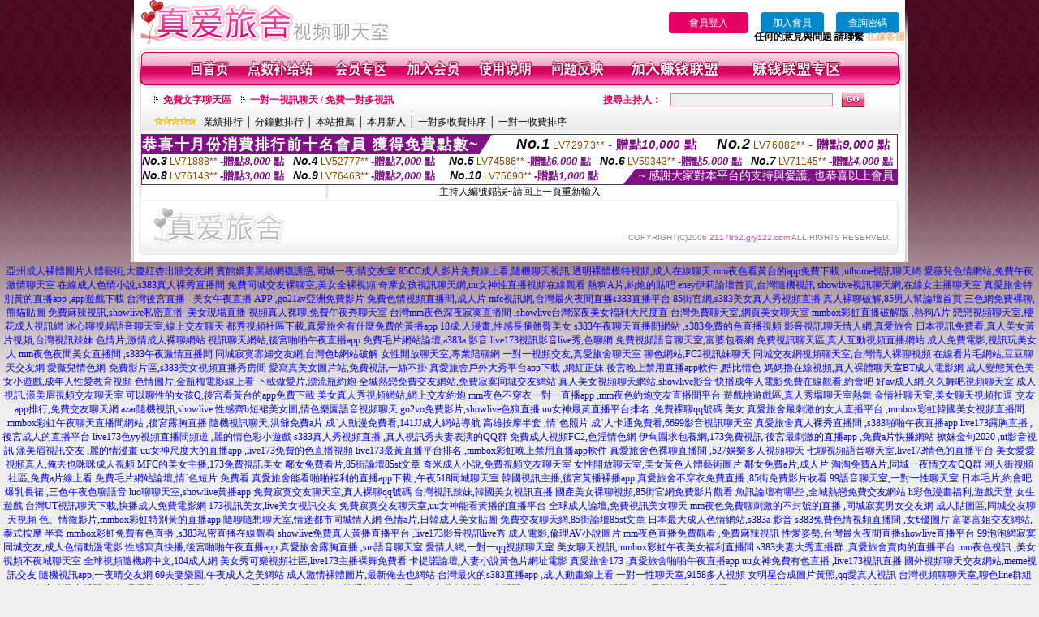

--- FILE ---
content_type: text/html; charset=Big5
request_url: http://2117852.gry122.com/index.phtml?PUT=a_show&AID=87751&FID=2117852&R2=&CHANNEL=
body_size: 10967
content:
<html>

<head>
<title>
台灣真愛旅舍uu官網</title>
<meta http-equiv="PICS-Label" content='(PICS-1.1 "http://www.ticrf.org.tw/chinese/html/06-rating-v11.htm" l gen true for "http://2117852.gry122.com" r (s 3 l 3 v 3 o 0))'>
<meta http-equiv=content-type content="text/html; charset=big5">
<meta name="Keywords" content="真愛旅舍官網,真愛旅舍app,真愛旅舍聊天室破解,uu真愛旅舍ut,真愛旅舍網站破解,真愛旅舍會員賬號共享,真愛旅舍下載,大陸版真愛旅舍,真愛旅舍主播推薦">
<meta name="description" content="真愛旅舍官網,真愛旅舍app,真愛旅舍聊天室破解,uu真愛旅舍ut,真愛旅舍網站破解,真愛旅舍會員賬號共享,真愛旅舍下載,大陸版真愛旅舍,真愛旅舍主播推薦">
<style type="text/css"><!--
.text {
	font-size: 12px;
	line-height: 15px;
	color: #000000;
	text-decoration: none;
}

.link {
	font-size: 12px;
	line-height: 15px;
	color: #000000;
	text-decoration: underline;
}

.link_menu {
	font-size: 15px;
	line-height: 24px;
	text-decoration: underline;
}

.SS {font-size: 10px;line-height: 14px;}
.S {font-size: 11px;line-height: 16px;}
.M {font-size: 13px;line-height: 18px;}
.L {font-size: 15px;line-height: 20px;}
.LL {font-size: 17px;line-height: 22px;}


.t01 {
	font-family: "新細明體";
	font-size: 12px;
	color: #FFFFFF;
}
.t02 {
	font-family: "新細明體";
	font-size: 12px;
	line-height: 14px;
	color: #666666;
	text-decoration: underline;
}
.t03 {
	font-family: "新細明體";
	font-size: 12px;
	line-height: 18px;
	color: #000000;
}
.t04 {
	font-family: "新細明體";
	font-size: 12px;
	color: #FF0066;
}
.t05 {
	font-family: "新細明體";
	font-size: 12px;
	color: #000000;
}
.t06 {
	font-family: "新細明體";
	font-size: 12px;
	color: #FFFFFF;
}
.text1{
	font-family: "新細明體";
	font-size: 12px;
	color: #666666;
}
.text2{
	font-family: "新細明體";
	font-size: 15px;
	color: #990033;
}
.text3{
	font-family: "新細明體";
	font-size: 15px;
	color: #000066;
}
.text4{
	font-family: "新細明體";
	font-size: 12px;
	color: #FF6600;
}
.text5 {
	font-family: "新細明體";
	font-size: 15px;
	color: #000000;
}
.text6 {
	font-family: "新細明體";
	font-size: 12px;
	color: #FF6600;
}
.text7 {
	font-family: "新細明體";
	font-size: 15px;
	color: #FFFFFF;
	font-weight: bold;
}
.manu-black12b {
	font-size:12px;
	font-weight:bold;
	color:#000000;
	height:26px;
	text-align:center;
	line-height:24px;
	background-image: url(images/explain_02.gif);
	background-repeat: repeat-x;
	background-position: center center;
	border-left:#ffffff 1px solid;
	border-right:#ffffff 1px solid;
}
.manu-black12b a:link,.manu-black12b a:visited {color:#000000;}
.manu-black12b a:hover {color:#e60163;}

.manu-white12 {
	font-size:12px;
	color:#ffffff;
	text-align:center;
	height:26px;
	line-height:24px;
	background-image: url(images/explain_04.gif);
	background-repeat: repeat-x;
	background-position: center center;
	border-left:#ffffff 1px solid;
	border-right:#ffffff 1px solid;
}
.manu-white12 a:link,.manu-white12 a:visited {color:#ffffff;}
.manu-white12 a:hover {color:#eeeeee;}
.red-16b {font-size: 16px;font-weight: bold;color:#dc0a8f;line-height:30px;}
.red-16c {font-size: 16px;font-weight: bold;color:#f7006b;line-height:30px;}
.txt-gray {overflow:auto;border:#f4f4f4 1px solid;background-color:#f4f4f4;height:16px;color:#666666;font-size:12px;width:99%;height:125px;}
--></style>
<link href="css/main.css" rel="stylesheet" type="text/css" />
<link href="css/index.css" rel="stylesheet" type="text/css" />
<link href="css/zhuchiren.css" rel="stylesheet" type="text/css" />
<link href="css/baoxiang.css" rel="stylesheet" type="text/css" />
<script src='AC_RunActiveContent.js' type='text/javascript'></script>
<script language="JavaScript" type="text/JavaScript">
function CHAT_GO(AID,FORMNAME){
document.form1_GO.AID.value=AID;
document.form1_GO.ROOM.value=AID;
document.form1_GO.MID.value=10000;
if(FORMNAME.uname.value=="" || FORMNAME.uname.value.indexOf("請輸入")!=-1)    {
  alert("請輸入暱稱");
  FORMNAME.uname.focus();
}else{
  var AWidth = screen.width-20;
  var AHeight = screen.height-80;
  if( document.all || document.layers ){
  utchat10000=window.open("","utchat10000","width="+AWidth+",height="+AHeight+",resizable=yes,toolbar=no,location=no,directories=no,status=no,menubar=no,copyhistory=no,top=0,left=0");
  }else{
  utchat10000=window.open("","utchat10000","width="+AWidth+",height="+AHeight+",resizable=yes,toolbar=no,location=no,directories=no,status=no,menubar=no,copyhistory=no,top=0,left=0");
  }
  document.form1_GO.uname.value=FORMNAME.uname.value;
  document.form1_GO.sex.value=FORMNAME.sex.value;
  document.form1_GO.submit();
}
}


function CHAT_GO123(AID){
  document.form1_GO.AID.value=AID;
  document.form1_GO.ROOM.value=AID;
  document.form1_GO.MID.value=10000;
  if(document.form1_GO.uname.value=="")    {
    alert("請輸入暱稱");
  }else{
    var AWidth = screen.width-20;
    var AHeight = screen.height-80;
    if( document.all || document.layers ){
    utchat10000=window.open("","utchat10000","width="+AWidth+",height="+AHeight+",resizable=yes,toolbar=no,location=no,directories=no,status=no,menubar=no,copyhistory=no,top=0,left=0");
    }else{
    utchat10000=window.open("","utchat10000","width="+AWidth+",height="+AHeight+",resizable=yes,toolbar=no,location=no,directories=no,status=no,menubar=no,copyhistory=no,top=0,left=0");
    }
    document.form1_GO.submit();
  }
}

function MM_swapImgRestore() { //v3.0
  var i,x,a=document.MM_sr; for(i=0;a&&i<a.length&&(x=a[i])&&x.oSrc;i++) x.src=x.oSrc;
}

function MM_preloadImages() { //v3.0
  var d=document; if(d.images){ if(!d.MM_p) d.MM_p=new Array();
    var i,j=d.MM_p.length,a=MM_preloadImages.arguments; for(i=0; i<a.length; i++)
    if (a[i].indexOf("#")!=0){ d.MM_p[j]=new Image; d.MM_p[j++].src=a[i];}}
}

function MM_findObj(n, d) { //v4.01
  var p,i,x;  if(!d) d=document; if((p=n.indexOf("?"))>0&&parent.frames.length) {
    d=parent.frames[n.substring(p+1)].document; n=n.substring(0,p);}
  if(!(x=d[n])&&d.all) x=d.all[n]; for (i=0;!x&&i<d.forms.length;i++) x=d.forms[i][n];
  for(i=0;!x&&d.layers&&i<d.layers.length;i++) x=MM_findObj(n,d.layers[i].document);
  if(!x && d.getElementById) x=d.getElementById(n); return x;
}

function MM_swapImage() { //v3.0
  var i,j=0,x,a=MM_swapImage.arguments; document.MM_sr=new Array; for(i=0;i<(a.length-2);i+=3)
   if ((x=MM_findObj(a[i]))!=null){document.MM_sr[j++]=x; if(!x.oSrc) x.oSrc=x.src; x.src=a[i+2];}
}


 function aa() {
   if (window.event.ctrlKey)
       {
     window.event.returnValue = false;
         return false;
       }
 }
 function bb() {
   window.event.returnValue = false;
 }
function MM_openBrWindow(theURL,winName,features) { //v2.0
 window.open(theURL,winName,features);
}


//-->
</script>

</head>
<!--body bgcolor=#000000 text=#000000 link=#0000CC vlink=#3987C6 topMargin=5 marginheight=0 marginwidth=0-->
<body>
<table width='950' border='0' cellspacing='0' cellpadding='0' ALIGN='CENTER' BGCOLOR='#990000'><TR><TD></td></tr></table><center><div id='main'><div id='main-l'><img src='images/mm69-bg-left.gif' width='4' height='50' /></div><div id='main-m'><table width='950' border='0' align='center' cellpadding='0' cellspacing='0' bgcolor='#FFFFFF'><tr><td width='315' align='left' valign='middle'><A href='./index.phtml'><img src='images/mm69_logo.gif' width='315' height='54' border='0'/></A></td><td width='715' align='right' valign='bottom'><span><table width='100%' border='0' cellpadding='0' cellspacing='0'><tr><TD ALIGN='RIGHT'><table width='300' border='0' cellpadding='0' cellspacing='0'><TR><td align='center'><a href='./index.phtml?PUT=up_logon&FID=2117852' style='width:80px;height:25px;background-color:#e60163;padding:6px 25px;color:#ffffff;border:0;border-radius:4px;cursor:pointer;'>會員登入</a></td><td align='center'><a href='./index.phtml?PUT=up_reg&s=1' style='width:80px;height:25px;background-color:#0088cc;padding:6px 15px;color:#ffffff;border:0;border-radius:4px;cursor:pointer;'>加入會員</a></td><td align='center'><a href='./index.phtml?PUT=up_password' style='width:80px;height:25px;background-color:#0088cc;padding:6px 15px;color:#ffffff;border:0;border-radius:4px;cursor:pointer;'>查詢密碼</a></TD></TR></table></TD></TR></table><font olor='#3C3C3C'><B>&nbsp;&nbsp;任何的意見與問題 請聯繫</B></font> <a href='/index.phtml?PUT=up_logon&FID=2117852' style='color:#ffbc8c;'><B>在線客服</B></a></tr><tr><td colspan='2' align='left' valign='middle'><img src='images/mm69_05.gif' width='950' height='10' /></td></tr></table><table width='950' border='0' align='center' cellpadding='0' cellspacing='0' bgcolor='#FFFFFF'><tr><td width='16' align='left' background='images/mm69_08.gif'><img src='images/mm69_07.gif' width='16' height='41' /></td><td width='919' background='images/mm69_08.gif'><table width='830' border='0' align='center' cellpadding='0' cellspacing='0'><tr><td align='center'><a href='./index.phtml?FID=2117852'><img src='images/mm69_10.gif' width='49' height='41' border='0' /></a></td><td align='center'><img src='images/mm69_08.gif' width='1' height='41' /></td><td align='center'><a href='/PAY1/?UID=&FID=2117852' TARGET='_blank'><img src='images/mm69_12.gif' width='83' height='41' /></a></td><td align='center'><img src='images/mm69_08.gif' width='1' height='41' /></td><td align='center'><a href='./index.phtml?PUT=up_logon&FID=2117852'><img src='images/mm69_14.gif' width='67' height='41' border='0' /></a></td><td align='center'><img src='images/mm69_08.gif' width='1' height='41' /></td><td align='center'><a href='./index.phtml?PUT=up_reg&s=1&FID=2117852'><img src='images/mm69_16.gif' width='67' height='41' border='0' /></a></td><td align='center'><img src='images/mm69_08.gif' width='1' height='41' /></td><td align='center'><a href='./index.phtml?PUT=faq&FID=2117852'><img src='images/mm69_18.gif' width='66' height='41' border='0' /></a></td><td align='center'><img src='images/mm69_08.gif' width='1' height='41' /></td><td align='center'><a href='./index.phtml?PUT=mailbox&FID=2117852'><img src='images/mm69_22.gif' width='68' height='41' border='0' /></a></td><td align='center'><img src='images/mm69_08.gif' width='1' height='41' /></td><td align='center'><a href='./index.phtml?PUT=aweb_reg&FID=2117852'><img src='images/mm69_28.gif' width='111' height='41' border='0' /></a></td><td align='center'><img src='images/mm69_08.gif' width='1' height='41' /></td><td align='center'><a href='./index.phtml?PUT=aweb_logon&FID=2117852'><img src='images/mm69_26.gif' width='111' height='41' border='0' /></a></td></tr></table></td><td width='15' align='right' background='images/mm69_08.gif'><img src='images/mm69_24.gif' width='15' height='41' /></td></tr></table><SCRIPT language='JavaScript'>function CHECK_SEARCH_KEY(FORMNAME){var error;if (FORMNAME.KEY_STR.value.length<2){alert('您輸入的搜尋字串必需多於 2 字元!!');FORMNAME.KEY_STR.focus();return false;}return true;}</SCRIPT><table width='950' height='60' border='0' align='center' cellpadding='0' cellspacing='0'><tr><td valign='middle' class='top-bg'><table width='900' border='0' align='center' cellpadding='0' cellspacing='0'><tr><form name='SEARCHFORM' action='./index.phtml' align=center method=POST onSubmit='return CHECK_SEARCH_KEY(SEARCHFORM);'><input type=hidden name='PUT' value=''><input type=hidden name='FID' value='2117852'><td width='368' height='30' align='left' class='red12-b'><img src='images/mm69-jt.gif' width='5' height='9' />&nbsp;&nbsp;<a href='./index.phtml?CHANNEL=R51&FID=2117852'>免費文字聊天區</a>&nbsp;&nbsp;&nbsp;&nbsp;<img src='images/mm69-jt.gif' width='5' height='9' />&nbsp;&nbsp;<a href='./index.phtml?CHANNEL=R54&FID=2117852'>一對一視訊聊天 / 免費一對多視訊</a></td><td width='257' align='right' class='red12-b'>搜尋主持人：</td><td width='222' align='center'><input name='KEY_STR' type='text' class='input-red-border' VALUE='' /></td><td width='53' align='left'><input type='image' src='images/mm69_go.gif' width='28' height='18' /></td></form></tr><tr><td colspan='4' class='black12'><img src='images/mm69-star.gif' width='52' height='10' />&nbsp;&nbsp;&nbsp;<a href='./index.phtml?PUT=A_SORT&SORT=N&ON=1&FID=2117852'>業績排行</a> │ <a href='./index.phtml?PUT=A_SORT&SORT=N1&ON=1&FID=2117852'>分鐘數排行</a> │ <a href='./index.phtml?PUT=A_SORT&SORT=HOT&ON=1&FID=2117852'>本站推薦</a> │ <a href='./index.phtml?PUT=A_SORT&SORT=NEW&ON=1&FID=2117852'>本月新人</a> │ <a href='./index.phtml?PUT=A_SORT&SORT=R6&ON=1&FID=2117852'>一對多收費排序</a> │ <a href='./index.phtml?PUT=A_SORT&SORT=R7&ON=1&FID=2117852'>一對一收費排序</a></td></tr></table></td></tr></table><table width='0' border='0' cellpadding='0' cellspacing='0'><TR><TD></TD></TR><form method='POST' action='/V4/index.phtml'  target='utchat10000' name='form1_GO'><input type='HIDDEN' name='uname' value=''><input type='HIDDEN' name='sex' value=''><input type='HIDDEN' name='sextype' value=''><input type='HIDDEN' name='age' value=''><input type='HIDDEN' name='MID' value='2117852'><input type='HIDDEN' name='UID' value=''><input type='HIDDEN' name='ROOM' value='87751'><input type='HIDDEN' name='AID' value='87751'><input type='HIDDEN' name='FID' value='2117852'><input type='HIDDEN' name='ACTIONTYPE' value='AUTO'></form></TABLE><div style="margin: auto;width: 930px;border:1px solid #7f1184; font-family:Helvetica, Arial, 微軟正黑體 ,sans-serif;font-size: 13px; background-color: #ffffff">
<table border="0" cellpadding="0" cellspacing="0" width="100%">
            <tr>
              <td align="left" valign="top">
                <table border="0" cellpadding="0" cellspacing="0" height="23">
                  <tr>
                    <td height="23" bgcolor="#7f1184"><b style="letter-spacing:0.1em;color:#FFFFFF;font-size:18px"> 恭喜十月份消費排行前十名會員 獲得免費點數~</b></td>
                    <td align="left" valign="top" width="15">
                      <div style="border-style:solid;border-width: 23px 15px 0 0;border-color: #7e1184 transparent transparent transparent;"></div>
                    </td>
                  </tr>
                </table>
              </td>
              <td align="left" style="letter-spacing:0.05em">
                <b style="color:#111111;font-size:18px"><em>No.1</em></b>&nbsp;<span style="color:#8c4600">LV72973**</span>
                <b style="color:#7f1184;font-size:15px"> - 贈點<em>10,000</em> 點</b>
              </td>
              <td align="center" style="letter-spacing:0.05em">
                <b style="color:#111111;font-size:18px"><em>No.2</em></b>&nbsp;<span style="color:#8c4600">LV76082**</span>
                <b style="color:#7f1184;font-size:15px"> - 贈點<em>9,000</em> 點</b>
              </td>
            </tr>
          </table>
          <table border="0" cellpadding="0" cellspacing="0" width="100%">
            <tr>
              <td width="20%">
                <b style="color:#111111;font-size:14px"><em>No.3</em></b>&nbsp;<span style="color:#8c4600;font-size:12px">LV71888**</span>
                <b style="color:#7f1184;font-size:13px"> -贈點<em>8,000</em> 點</b>
              </td>
              <td width="20%">
                <b style="color:#111111;font-size:14px"><em>No.4</em></b>&nbsp;<span style="color:#8c4600;font-size:12px">LV52777**</span>
                <b style="color:#7f1184;font-size:13px"> -贈點<em>7,000</em> 點</b>
              </td>
              <td align="center" width="20%">
                <b style="color:#111111;font-size:14px"><em>No.5</em></b>&nbsp;<span style="color:#8c4600;font-size:12px">LV74586**</span>
                <b style="color:#7f1184;font-size:13px"> -贈點<em>6,000</em> 點</b>
              </td>
              <td align="center">
                <b style="color:#111111;font-size:14px"><em>No.6</em></b>&nbsp;<span style="color:#8c4600;font-size:12px">LV59343**</span>
                <b style="color:#7f1184;font-size:13px"> -贈點<em>5,000</em> 點</b>
              </td>
              <td align="center">
                <b style="color:#111111;font-size:14px"><em>No.7</em></b>&nbsp;<span style="color:#8c4600;font-size:12px">LV71145**</span>
                <b style="color:#7f1184;font-size:13px"> -贈點<em>4,000</em> 點</b>
              </td>
            </tr>
          </table>
          <table border="0" cellpadding="0" cellspacing="0" width="100%">
            <tr>
              <td width="20%">
                <b style="color:#111111;font-size:14px"><em>No.8</em></b>&nbsp;<span style="color:#8c4600;font-size:12px">LV76143**</span>
                <b style="color:#7f1184;font-size:13px"> -贈點<em>3,000</em> 點</b>
              </td>
              <td width="20%">
                <b style="color:#111111;font-size:14px"><em>No.9</em></b>&nbsp;<span style="color:#8c4600;font-size:12px">LV76463**</span>
                <b style="color:#7f1184;font-size:13px"> -贈點<em>2,000</em> 點</b>
              </td>
              <td align="center">
                <b style="color:#111111;font-size:14px"><em>No.10</em></b>&nbsp;<span style="color:#8c4600;font-size:12px">LV75690**</span>
                <b style="color:#7f1184;font-size:13px"> -贈點<em>1,000</em> 點</b>
              </td>
              <td align="right" valign="bottom">
                <table border="0" cellpadding="0" cellspacing="0">
                  <tr>
                    <td align="right" valign="top" width="15">
                      <div style="border-style: solid;border-width:0 0 19px 15px;border-color: transparent transparent #7e1184 transparent;"></div>
                    </td>
                    <td bgcolor="#7f1184" style="color:#FFFFFF;font-size:14px">&nbsp;~ 感謝大家對本平台的支持與愛護, 也恭喜以上會員&nbsp;</td>
                  </tr>
                </table>
              </td>
            </tr>
          </table>
        </div>
<SCRIPT>
function CHATGO(AID,ACTIONTYPE){
  document.FORM_GO_CHAT.ACTIONTYPE.value=ACTIONTYPE;
  document.FORM_GO_CHAT.AID.value=AID;
  document.FORM_GO_CHAT.ROOM.value=AID;
  document.FORM_GO_CHAT.MID.value=10000;
  var AW = screen.availWidth;
  var AH = screen.availHeight;utchat2117852=window.open('/V4MEIMEI69/index.phtml?ACTIONTYPE='+ACTIONTYPE+'&AID='+AID+'&FID=2117852','utchat2117852','width='+AW+',height='+AH+',resizable=yes,toolbar=no,location=no,directories=no,status=no,menubar=no,copyhistory=no,top=0,left=0');
 if( document.all || document.layers ){
   utchat10000=window.open('/V4MEIMEI69/index.phtml?ACTIONTYPE='+ACTIONTYPE+'&AID='+AID+'&FID=2117852','utchat2117852','width='+AW+',height='+AH+',resizable=yes,toolbar=no,location=no,directories=no,status=no,menubar=no,copyhistory=no,top=0,left=0');
 }else{
   utchat10000=window.open('/V4MEIMEI69/index.phtml?ACTIONTYPE='+ACTIONTYPE+'&AID='+AID+'&FID=2117852','utchat2117852','width='+AW+',height='+AH+',resizable=yes,toolbar=no,location=no,directories=no,status=no,menubar=no,copyhistory=no,top=0,left=0');
 }}</SCRIPT><table width='0' border='0' cellpadding='0' cellspacing='0'><TR><TD></TD></TR>
<form method='GET' action='./V4MEIMEI69/index.phtml'  target='utchat10000' name='FORM_GO_CHAT' id='FORM_GO_CHAT'>
<input type='HIDDEN' name='uname' value=''>

<input type='HIDDEN' name='sex' value=''>
<input type='HIDDEN' name='sextype' value=''>
<input type='HIDDEN' name='age' value=''>
<input type='HIDDEN' name='NICKNAME' value=''><input type='HIDDEN' name='USERID' value=''><input type='HIDDEN' name='ACTIONTYPE' value=''><input type='HIDDEN' name='MID' value='2117852'>
<input type='HIDDEN' name='UID' value=''>
<input type='HIDDEN' name='ROOM' value='87751'>
<input type='HIDDEN' name='AID' value='87751'>
<input type='HIDDEN' name='FID' value='2117852'>
</form></TABLE>主持人編號錯誤~請回上一頁重新輸入<table width='940' border='0' align='center' cellpadding='0' cellspacing='0'><tr><td width='14' align='left' background='images/mm69_123.gif'><img src='images/mm69_121.gif' width='14' height='70' /></td><td width='173' align='left' background='images/mm69_123.gif'><a href='#'><img src='images/mm69_126.gif' width='173' height='48' border='0' /></a></td><td width='740' align='right' valign='bottom' background='images/mm69_123.gif' class='copyright'>COPYRIGHT(C)2006 <font color='#fe3ebb'>2117852.gry122.com</font> ALL RIGHTS RESERVED.</td><td width='13' align='left'><img src='images/mm69_124.gif' width='11' height='70' /></td></tr></table><table width='100%' height='8' border='0' cellpadding='0' cellspacing='0' bgcolor='#FFFFFF'><tr><td></td></tr></table></div><div id='main-r'><img src='images/mm69-bg-right.gif' width='4' height='50' /></div><div class='clear'></div></div><TABLE><TR><TD><CENTER><a href=http://470343.ket65.com/ target=_blank>亞州成人裸體圖片人體藝術,大慶紅杏出牆交友網</a>
<a href=http://470344.ket65.com/ target=_blank>賓館嬌妻黑絲網襪誘惑,同城一夜i情交友室</a>
<a href=http://470345.ket65.com/ target=_blank>85CC成人影片免費線上看,隨機聊天視訊</a>
<a href=http://470346.ket65.com/ target=_blank>透明裸體模特視頻,成人在線聊天</a>
<a href=http://470347.ket65.com/ target=_blank>mm夜色看黃台的app免費下載 ,uthome視訊聊天網</a>
<a href=http://470348.ket65.com/ target=_blank>愛薇兒色情網站,免費午夜激情聊天室</a>
<a href=http://470349.ket65.com/ target=_blank>在線成人色情小說,s383真人裸秀直播間</a>
<a href=http://470350.ket65.com/ target=_blank>免費同城交友裸聊室,美女全裸視頻</a>
<a href=http://470351.ket65.com/ target=_blank>奇摩女孩視訊聊天網,uu女神性直播視頻在線觀看</a>
<a href=http://470352.ket65.com/ target=_blank>熱狗A片,約炮的貼吧</a>
<a href=http://470353.ket65.com/ target=_blank>eney伊莉論壇首頁,台灣隨機視訊</a>
<a href=http://470354.ket65.com/ target=_blank>showlive視訊聊天網,在線女主播聊天室</a>
<a href=http://470355.ket65.com/ target=_blank>真愛旅舍特別黃的直播app ,app遊戲下載</a>
<a href=http://470356.ket65.com/ target=_blank>台灣後宮直播 - 美女午夜直播 APP ,go21av亞洲免費影片</a>
<a href=http://470357.ket65.com/ target=_blank>兔費色情視頻直播間,成人片</a>
<a href=http://470358.ket65.com/ target=_blank>mfc視訊網,台灣最火夜間直播s383直播平台</a>
<a href=http://470359.ket65.com/ target=_blank>85街官網,s383美女真人秀視頻直播</a>
<a href=http://470360.ket65.com/ target=_blank>真人裸聊破解,85男人幫論壇首頁</a>
<a href=http://470361.ket65.com/ target=_blank>三色網免費裸聊,熊貓貼圖</a>
<a href=http://470362.ket65.com/ target=_blank>免費麻辣視訊,showlive私密直播_美女現場直播</a>
<a href=http://470363.ket65.com/ target=_blank>視頻真人裸聊,免費午夜秀聊天室</a>
<a href=http://470364.ket65.com/ target=_blank>台灣mm夜色深夜寂寞直播間 ,showlive台灣深夜美女福利大尺度直</a>
<a href=http://470365.ket65.com/ target=_blank>台灣免費聊天室,網頁美女聊天室</a>
<a href=http://470366.ket65.com/ target=_blank>mmbox彩虹直播破解版 ,熱狗A片</a>
<a href=http://470367.ket65.com/ target=_blank>戀戀視頻聊天室,櫻花成人視訊網</a>
<a href=http://470368.ket65.com/ target=_blank>冰心聊視頻語音聊天室,線上交友聊天</a>
<a href=http://470369.ket65.com/ target=_blank>都秀視頻社區下載,真愛旅舍有什麼免費的黃播app</a>
<a href=http://470370.ket65.com/ target=_blank>18成.人漫畫,性感長腿翹臀美女</a>
<a href=http://470371.ket65.com/ target=_blank>s383午夜聊天直播間網站 ,s383免費的色直播視頻</a>
<a href=http://470372.ket65.com/ target=_blank>影音視訊聊天情人網,真愛旅舍</a>
<a href=http://470373.ket65.com/ target=_blank>日本視訊免費看,真人美女黃片視頻,台灣視訊辣妹</a>
<a href=http://470374.ket65.com/ target=_blank>色情片,激情成人裸聊網站</a>
<a href=http://470375.ket65.com/ target=_blank>視訊聊天網站,後宮啪啪午夜直播app</a>
<a href=http://470376.ket65.com/ target=_blank>免費毛片網站論壇,a383a 影音</a>
<a href=http://470377.ket65.com/ target=_blank>live173視訊影音live秀,色聊網</a>
<a href=http://470378.ket65.com/ target=_blank>免費視頻語音聊天室,富婆包養網</a>
<a href=http://470379.ket65.com/ target=_blank>免費視訊聊天區,真人互動視頻直播網站</a>
<a href=http://470380.ket65.com/ target=_blank>成人免費電影,視訊玩美女人</a>
<a href=http://470381.ket65.com/ target=_blank>mm夜色夜間美女直播間 ,s383午夜激情直播間</a>
<a href=http://470382.ket65.com/ target=_blank>同城寂寞寡婦交友網,台灣色b網站破解</a>
<a href=http://470383.ket65.com/ target=_blank>女性開放聊天室,專業陪聊網</a>
<a href=http://470384.ket65.com/ target=_blank>一對一視頻交友,真愛旅舍聊天室</a>
<a href=http://470385.ket65.com/ target=_blank>聊色網站,FC2視訊妹聊天</a>
<a href=http://470386.ket65.com/ target=_blank>同城交友網視頻聊天室,台灣情人裸聊視頻</a>
<a href=http://470387.ket65.com/ target=_blank>在線看片毛網站,豆豆聊天交友網</a>
<a href=http://470388.ket65.com/ target=_blank>愛薇兒情色網-免費影片區,s383美女視頻直播秀房間</a>
<a href=http://470389.ket65.com/ target=_blank>愛寫真美女圖片站,免費視訊一絲不掛</a>
<a href=http://470390.ket65.com/ target=_blank>真愛旅舍戶外大秀平台app下載 ,網紅正妹</a>
<a href=http://470391.ket65.com/ target=_blank>後宮晚上禁用直播app軟件 ,酷比情色</a>
<a href=http://470392.ket65.com/ target=_blank>媽媽擼在線視頻,真人裸體聊天室BT成人電影網</a>
<a href=http://470393.fyt76.com/ target=_blank>成人變態黃色美女小遊戲,成年人性愛教育視頻</a>
<a href=http://470394.fyt76.com/ target=_blank>色情圖片,金瓶梅電影線上看</a>
<a href=http://470395.fyt76.com/ target=_blank>下載做愛片,漂流瓶約炮</a>
<a href=http://470396.fyt76.com/ target=_blank>全城熱戀免費交友網站,免費寂寞同城交友網站</a>
<a href=http://470397.fyt76.com/ target=_blank>真人美女視頻聊天網站,showlive影音</a>
<a href=http://470398.fyt76.com/ target=_blank>快播成年人電影免費在線觀看,約會吧</a>
<a href=http://470399.fyt76.com/ target=_blank>好av成人網,久久舞吧視頻聊天室</a>
<a href=http://470400.fyt76.com/ target=_blank>成人視訊,漾美眉視頻交友聊天室</a>
<a href=http://470401.fyt76.com/ target=_blank>可以聊性的女孩Q,後宮看黃台的app免費下載</a>
<a href=http://470402.fyt76.com/ target=_blank>美女真人秀視頻網站,網上交友約炮</a>
<a href=http://470403.fyt76.com/ target=_blank>mm夜色不穿衣一對一直播app ,mm夜色約炮交友直播間平台</a>
<a href=http://470404.fyt76.com/ target=_blank>遊戲桃遊戲區,真人秀場聊天室熱舞</a>
<a href=http://470405.fyt76.com/ target=_blank>金情社聊天室,美女聊天視頻扣逼</a>
<a href=http://470406.fyt76.com/ target=_blank>交友app排行,免費交友聊天網</a>
<a href=http://470407.fyt76.com/ target=_blank>azar隨機視訊,showlive</a>
<a href=http://470408.fyt76.com/ target=_blank>性感齊b短裙美女圖,情色樂園語音視頻聊天</a>
<a href=http://470409.fyt76.com/ target=_blank>go2vo免費影片,showlive色狼直播</a>
<a href=http://470410.fyt76.com/ target=_blank>uu女神最黃直播平台排名 ,免費裸聊qq號碼 美女</a>
<a href=http://470411.fyt76.com/ target=_blank>真愛旅舍最刺激的女人直播平台 ,mmbox彩虹韓國美女視頻直播間</a>
<a href=http://470412.fyt76.com/ target=_blank>mmbox彩虹午夜聊天直播間網站 ,後宮露胸直播</a>
<a href=http://470413.fyt76.com/ target=_blank>隨機視訊聊天,洪爺免費a片</a>
<a href=http://470414.fyt76.com/ target=_blank>成˙人動漫免費看,141JJ成人網站導航</a>
<a href=http://470415.fyt76.com/ target=_blank>高雄按摩半套 ,情˙色照片</a>
<a href=http://470416.fyt76.com/ target=_blank>成˙人卡通免費看,6699影音視訊聊天室</a>
<a href=http://470417.fyt76.com/ target=_blank>真愛旅舍真人裸秀直播間 ,s383啪啪午夜直播app</a>
<a href=http://470418.fyt76.com/ target=_blank>live173露胸直播 ,後宮成人的直播平台</a>
<a href=http://470419.fyt76.com/ target=_blank>live173色yy視頻直播間頻道 ,麗的情色彩小遊戲</a>
<a href=http://470420.fyt76.com/ target=_blank>s383真人秀視頻直播 ,真人視訊秀夫妻表演的QQ群</a>
<a href=http://470421.fyt76.com/ target=_blank>免費成人視頻FC2,色淫情色網</a>
<a href=http://470422.fyt76.com/ target=_blank>伊甸園求包養網,173免費視訊</a>
<a href=http://470423.fyt76.com/ target=_blank>後宮最刺激的直播app ,免費a片快播網站</a>
<a href=http://470424.fyt76.com/ target=_blank>撩妺金句2020 ,ut影音視訊</a>
<a href=http://470425.fyt76.com/ target=_blank>漾美眉視訊交友 ,麗的情漫畫</a>
<a href=http://470426.fyt76.com/ target=_blank>uu女神尺度大的直播app ,live173免費的色直播視頻</a>
<a href=http://470427.fyt76.com/ target=_blank>live173最黃直播平台排名 ,mmbox彩虹晚上禁用直播app軟件</a>
<a href=http://470428.fyt76.com/ target=_blank>真愛旅舍色裸聊直播間 ,527娛樂多人視頻聊天</a>
<a href=http://470429.fyt76.com/ target=_blank>七聊視頻語音聊天室,live173情色的直播平台</a>
<a href=http://470430.fyt76.com/ target=_blank>美女愛愛視頻真人,俺去也咪咪成人視頻</a>
<a href=http://470431.fyt76.com/ target=_blank>MFC的美女主播,173免費視訊美女</a>
<a href=http://470432.fyt76.com/ target=_blank>鄰女免費看片,85街論壇85st文章</a>
<a href=http://470433.fyt76.com/ target=_blank>奇米成人小說,免費視頻交友聊天室</a>
<a href=http://470434.fyt76.com/ target=_blank>女性開放聊天室,美女黃色人體藝術圖片</a>
<a href=http://470435.fyt76.com/ target=_blank>鄰女免費a片,成人片</a>
<a href=http://470436.fyt76.com/ target=_blank>淘淘免費A片,同城一夜情交友QQ群</a>
<a href=http://470437.fyt76.com/ target=_blank>潮人街視頻社區,免費a片線上看</a>
<a href=http://470438.fyt76.com/ target=_blank>免費毛片網站論壇,情˙色短片 免費看</a>
<a href=http://470439.fyt76.com/ target=_blank>真愛旅舍能看啪啪福利的直播app下載 ,午夜518同城聊天室</a>
<a href=http://470440.fyt76.com/ target=_blank>韓國視訊主播,後宮黃播裸播app</a>
<a href=http://470441.fyt76.com/ target=_blank>真愛旅舍不穿衣免費直播 ,85街免費影片收看</a>
<a href=http://470442.fyt76.com/ target=_blank>99語音聊天室,一對一性聊天室</a>
<a href=http://470443.fyt76.com/ target=_blank>日本毛片,約會吧</a>
<a href=http://470444.fyt76.com/ target=_blank>爆乳長裙 ,三色午夜色聊語音</a>
<a href=http://470445.fyt76.com/ target=_blank>luo聊聊天室,showlive黃播app</a>
<a href=http://470446.fyt76.com/ target=_blank>免費寂寞交友聊天室,真人裸聊qq號碼</a>
<a href=http://470447.fyt76.com/ target=_blank>台灣視訊辣妹,韓國美女視訊直播</a>
<a href=http://470448.fyt76.com/ target=_blank>國產美女裸聊視頻,85街官網免費影片觀看</a>
<a href=http://470449.fyt76.com/ target=_blank>魚訊論壇有哪些 ,全城熱戀免費交友網站</a>
<a href=http://470450.fyt76.com/ target=_blank>h彩色漫畫福利,遊戲天堂 女生遊戲</a>
<a href=http://470451.fyt76.com/ target=_blank>台灣UT視訊聊天下載,快播成人免費電影網</a>
<a href=http://470452.fyt76.com/ target=_blank>173視訊美女,live美女視訊交友</a>
<a href=http://470453.fyt76.com/ target=_blank>免費寂寞交友聊天室,uu女神能看黃播的直播平台</a>
<a href=http://470454.fyt76.com/ target=_blank>全球成人論壇,免費視訊美女聊天</a>
<a href=http://470455.fyt76.com/ target=_blank>mm夜色免費聊刺激的不封號的直播 ,同城寂寞男女交友網</a>
<a href=http://470456.fyt76.com/ target=_blank>成人貼圖區,同城交友聊天視頻</a>
<a href=http://470457.fyt76.com/ target=_blank>色、情微影片,mmbox彩虹特別黃的直播app</a>
<a href=http://470458.fyt76.com/ target=_blank>隨聊隨想聊天室,情迷都市同城情人網</a>
<a href=http://470459.fyt76.com/ target=_blank>色情a片,日韓成人美女貼圖</a>
<a href=http://470460.fyt76.com/ target=_blank>免費交友聊天網,85街論壇85st文章</a>
<a href=http://470461.fyt76.com/ target=_blank>日本最大成人色情網站,s383a 影音</a>
<a href=http://470462.fyt76.com/ target=_blank>s383兔費色情視頻直播間 ,女€優圖片</a>
<a href=http://470463.fyt76.com/ target=_blank>富婆富姐交友網站,泰式按摩 半套</a>
<a href=http://470464.fyt76.com/ target=_blank>mmbox彩虹免費有色直播 ,s383私密直播在線觀看</a>
<a href=http://470465.fyt76.com/ target=_blank>showlive免費真人黃播直播平台 ,live173影音視訊live秀</a>
<a href=http://470466.fyt76.com/ target=_blank>成人電影,倫理AV小說圖片</a>
<a href=http://470467.fyt76.com/ target=_blank>mm夜色直播免費觀看 ,免費麻辣視訊</a>
<a href=http://470468.fyt76.com/ target=_blank>性愛姿勢,台灣最火夜間直播showlive直播平台</a>
<a href=http://470469.fyt76.com/ target=_blank>99泡泡網寂寞同城交友,成人色情動漫電影</a>
<a href=http://470470.fyt76.com/ target=_blank>性感寫真快播,後宮啪啪午夜直播app</a>
<a href=http://470471.fyt76.com/ target=_blank>真愛旅舍露胸直播 ,sm語音聊天室</a>
<a href=http://470472.fyt76.com/ target=_blank>愛情人網,一對一qq視頻聊天室</a>
<a href=http://470473.fyt76.com/ target=_blank>美女聊天視訊,mmbox彩虹午夜美女福利直播間</a>
<a href=http://470474.fyt76.com/ target=_blank>s383夫妻大秀直播群 ,真愛旅舍賣肉的直播平台</a>
<a href=http://470475.fyt76.com/ target=_blank>mm夜色視訊 ,美女視頻不夜城聊天室</a>
<a href=http://470476.fyt76.com/ target=_blank>全球視頻隨機網中文,104成人網</a>
<a href=http://470477.fyt76.com/ target=_blank>美女秀可樂視頻社區,live173主播裸舞免費看</a>
<a href=http://470478.fyt76.com/ target=_blank>卡提諾論壇,人妻小說黃色片網址電影</a>
<a href=http://470479.fyt76.com/ target=_blank>真愛旅舍173 ,真愛旅舍啪啪午夜直播app</a>
<a href=http://470480.fyt76.com/ target=_blank>uu女神免費有色直播 ,live173視訊直播</a>
<a href=http://470481.fyt76.com/ target=_blank>國外視頻聊天交友網站,meme視訊交友</a>
<a href=http://470482.fyt76.com/ target=_blank>隨機視訊app,一夜晴交友網</a>
<a href=http://470483.fyt76.com/ target=_blank>69夫妻樂園,午夜成人之美網站</a>
<a href=http://470484.fyt76.com/ target=_blank>成人激情裸體圖片,最新俺去也網站</a>
<a href=http://470485.fyt76.com/ target=_blank>台灣最火的s383直播app ,成.人動畫線上看</a>
<a href=http://470486.fyt76.com/ target=_blank>一對一性聊天室,9158多人視頻</a>
<a href=http://470487.fyt76.com/ target=_blank>女明星合成圖片黃照,qq愛真人視訊</a>
<a href=http://470488.fyt76.com/ target=_blank>台灣視頻聊聊天室,聊色line群組</a>
<a href=http://470489.fyt76.com/ target=_blank>live173午夜聊天直播間網站 ,母子亂倫色情電影</a>
<a href=http://470490.fyt76.com/ target=_blank>mm夜色能看黃播的直播平台 ,女模裸拍外洩</a>
<a href=http://470491.fyt76.com/ target=_blank>真愛旅舍兔費色情視頻直播間 ,mm夜色色情視頻直播間</a>
<a href=http://470492.fyt76.com/ target=_blank>午夜電影快播在線觀看,uu女神直播視訊</a>
<a href=http://470493.yfh27.com/ target=_blank>s383晚上福利直播軟件 ,好聊免費視頻聊天室</a>
<a href=http://470494.yfh27.com/ target=_blank>熊貓貼圖,夫要視頻聊做愛天室網站手機版</a>
<a href=http://470495.yfh27.com/ target=_blank>金-瓶-梅視訊聊天,文愛聊天記錄截圖</a>
<a href=http://470496.yfh27.com/ target=_blank>真愛旅舍直播app黃大全 ,uthome視訊聊天交友網</a>
<a href=http://470497.yfh27.com/ target=_blank>showlive秘密直播間app下載版 ,在線日本色情電影</a>
<a href=http://470498.yfh27.com/ target=_blank>熟女倫理性愛自拍圖片論壇,104成人網</a>
<a href=http://470499.yfh27.com/ target=_blank>寫真集在線播放視頻,杜蕾斯免費影片貼圖區</a>
<a href=http://470500.yfh27.com/ target=_blank>短篇黃色愛情小說,愛薇兒色情</a>
<a href=http://470501.yfh27.com/ target=_blank>hougong視訊 ,台灣live173深夜寂寞直播間</a>
<a href=http://470502.yfh27.com/ target=_blank>成˙人片免費看,美女一對一視頻聊天</a>
<a href=http://470503.yfh27.com/ target=_blank>午夜美女6間房,色情圖貼</a>
<a href=http://470504.yfh27.com/ target=_blank>mm夜色午夜激情直播間 ,avcome愛薇免費影片</a>
<a href=http://470505.yfh27.com/ target=_blank>uu女神看黃台的app免費下載 ,live173直播平台</a>
<a href=http://163107.mz42.com/ target=_blank>uu視頻聊天室</a>
<a href=http://163106.ty89m.com/ target=_blank>台灣uu視頻聊天室</a>
<a href=http://uttyy.com/ target=_blank>真愛旅舍視頻聊天室</a>
<a href=http://www.ut55ut.com/ target=_blank>美女主播裸聊聊天室</a>
<a href=http://ut55ut.com/ target=_blank>美女主播裸聊聊天室</a>
<a href=http://335996.m353ww.com/ target=_blank>showlive影音視訊聊天網-聊天室福利在線視頻</a>
<a href=http://335997.m353ww.com/ target=_blank>台灣辣妹視訊聊天室-一對多聊天室福利</a>
<a href=http://www.ffu788.com/ target=_blank>真愛旅舍視頻聊天室</a>
<a href=http://ffu788.com/ target=_blank>真愛旅舍視頻聊天室</a>
<a href=http://appjj77.com/ target=_blank>一夜情情色聊天室</a>
<a href=http://www.appjj77.com/ target=_blank>一夜情情色聊天室</a>
<a href=http://www.skappp.com/ target=_blank>showlive影音視訊聊天室</a>
<a href=http://skappp.com/ target=_blank>showlive影音視訊聊天室</a>
<a href=http://212939.tsk28a.com/ target=_blank>成人視訊聊天室</a>
<a href=http://as0401.com/ target=_blank>午夜聊天室真人秀場</a>
<a href=http://app.appuu55.com/ target=_blank>能看啪啪真人聊天室</a>
<a href=http://www.skkapp.com/ target=_blank>真愛旅舍影音視訊聊天室</a>
<a href=http://skkapp.com/ target=_blank>真愛旅舍影音視訊聊天室</a>
<a href=http://www.yuk26.com/ target=_blank>寂寞午夜交友聊天室</a>
<a href=http://336057.tsk28a.com/ target=_blank>情色視訊聊天室-色情視頻直播間</a>
<a href=http://336058.hzx39a.com/ target=_blank>成人免費視訊聊天室-色yy視頻直播間頻道</a>
<a href=http://212908.gtk29.com/ target=_blank>live173直播平台</a>
<a href=http://a30.showliveapp.com/ target=_blank>現場直播真人秀</a>
<a href=http://163185.0401.tw/ target=_blank>showlive視訊聊天網</a>
<a href=http://163186.h68u.com/ target=_blank>免費視訊聊天室</a>
<a href=http://335993.hy67uu.com/ target=_blank>9158虛擬視訊-能看啪啪福利的直播app下載</a>
<a href=http://335994.hy67uu.com/ target=_blank>live173視訊-韓國美女主播視訊聊天室</a>
<a href=http://www.kytkt.com/ target=_blank>真人秀場視頻聊天室</a>
<a href=http://kytkt.com/ target=_blank>真人秀場視頻聊天室</a>
<a href=http://www.1cc.tw/ target=_blank>影音視訊聊天室</a>
<a href=http://1cc.tw/ target=_blank>影音視訊聊天室</a>
<a href=http://www.18jkk.com/ target=_blank>成人的直播平台</a>
<a href=http://www.8nnb.com/ target=_blank>qq美女一對一激情裸lia-</a>
<a href=http://336008.i390.com/ target=_blank>avcome愛薇免費影片-激情真人秀場聊天室</a>
<a href=http://www.eek98.com/ target=_blank>live173影音live秀-免費視訊</a>
<a href=http://eek98.com/ target=_blank>live173影音live秀-免費視訊</a>
<a href=http://168775.gsf87.com/ target=_blank>104meme影音視訊聊天室-免費祼聊聊天室</a>
<a href=http://168776.mey86.com/ target=_blank>ut視訊-色裸聊直播間</a>
<a href=http://www.rw692a.com/ target=_blank>ut視訊聊天室福利視頻</a>
<a href=http://www.vbnmmm3.com/ target=_blank>金瓶梅影音視訊聊天室</a>
<a href=http://gk895a.com/ target=_blank>大尺度真人秀場聊天室</a>
<a href=http://www.at28k.com/ target=_blank>午夜視頻聊天室真人秀場</a>
<a href=http://168781.kkr96.com/ target=_blank>色情視訊-免費語音視頻聊天室</a>
<a href=http://www.sk56gg.com/ target=_blank>熟女美女交友圖片</a>
<a href=http://www.tk87u.com/ target=_blank>173免費視訊聊天</a>
<a href=http://212951.dyuop53.com/ target=_blank>mmbox視訊網</a>
<a href=http://212952.kk3002.com/ target=_blank>momo520視訊美女</a>
<a href=http://skyy35.com/ target=_blank>85街</a>
<a href=http://www.hshh689.com/ target=_blank>85街免費影片收看</a>
<a href=http://au53y.com/ target=_blank>Live173-影音視訊聊天室-免費視訊</a>
<a href=http://hy69e.com/ target=_blank>live 173視訊</a>
<a href=http://ew33h.com/ target=_blank>live 173影音視訊</a>
<a href=http://sw28k.com/ target=_blank>真愛旅舍裸播聊天室</a>
<a href=http://ya93e.com/ target=_blank>真愛旅舍裸播視頻聊天室</a>
<a href=http://app.shhk66.net/ target=_blank>寂寞午夜交友聊天室</a>
<a href=http://app.shhk66.com/ target=_blank>午夜直播美女福利視頻</a>
<a href=http://app.kkhy88.net/ target=_blank>啪啪午夜直播app</a>
<a href=http://335977.tca93a.com/ target=_blank>ut視訊聊天室-能看啪啪福利的聊天室</a>
<a href=http://app.mh56t.com/ target=_blank>很黃的聊天室</a>
<a href=http://app.sf69h.com/ target=_blank>UT聊天室福利視頻</a>
<a href=http://212905.kss57.com/ target=_blank>視訊美女聊天</a>
<a href=http://212927.rc0401.com/ target=_blank>momo520影音視訊聊天室</a>
<a href=http://www.yk895a.com/ target=_blank>真愛旅舍視頻聊天室</a>
<a href=http://kr552a.com/ target=_blank>奇摩女孩免費視訊聊天室</a>
<a href=http://213001.kkkuut.com/ target=_blank>真愛旅舍啪啪啪視頻聊天室</a>
<a href=http://213002.yao212.com/ target=_blank>真愛旅舍真人視頻聊天室</a>
<a href=http://a27.ahowappp.com/ target=_blank>視訊交友</a>
<a href=http://a28.ahowappp.com/ target=_blank>漾美眉視訊交友</a>
<a href=http://app.happ66.com/ target=_blank>免費同城交友聊天室</a>
<a href=http://hkh985.com/ target=_blank>真愛旅舍午夜視頻聊天室</a>
<a href=http://vffsw391.com/ target=_blank>寂寞同城交友聊天室</a>
<a href=http://vffass551.com/ target=_blank>裸聊直播間視訊聊天室</a>
<a href=http://www.ksh799.com/ target=_blank>免費視訊交友聊天-裸聊直播間視頻</a>
<a href=http://dtt.ra68a.com/ target=_blank>成人視訊-午夜激情直播間</a>
<a href=http://bbs.ye56m.com/ target=_blank>173視訊聊天交友網</a>
<a href=http://app.yhk66.com/ target=_blank>午夜交友聊天室</a>
<a href=http://love999.biz/ target=_blank>台灣免費午夜視訊聊天室</a>
<a href=http://www.avmm07.com/ target=_blank>真人秀視頻聊天室</a>
<a href=http://173ee.com/ target=_blank>Live173直播-全台首創一對一免費視訊</a>
<a href=http://336010.y676yy.com/ target=_blank>洪爺影城-真人秀視頻直播</a>
<a href=http://www.newjiawei.com/ target=_blank>午夜免費視訊聊天室</a>
<a href=http://www.ray1688.com/ target=_blank>午夜聊天室真人秀場</a>
<a href=http://336059.hzx39a.com/ target=_blank>金瓶梅視訊聊天室-日本免費色情直播網站</a>
<a href=http://168899.hs39y.com/ target=_blank>伊莉影片-美女主播聊天室</a>
<a href=http://app.appmm66.com/ target=_blank>真人在線裸聊網</a>
<a href=http://app.appgg55.com/ target=_blank>免費同城聊天室</a>
<a href=http://app.appee33.com/ target=_blank>寂寞交友聊天室</a>
<a href=http://kh35yy.com/ target=_blank>真愛旅舍真人視頻聊天室</a>
<a href=http://y97uuu.com/ target=_blank>真愛旅舍啪啪啪視頻聊天室</a>
<a href=http://s353ee.com/ target=_blank>免費色視訊</a>
<a href=http://e656uu.com/ target=_blank>173live視訊美女</a>
<a href=http://176841.ffa76a.com/ target=_blank>showlive-免費進入裸聊直播間</a>
<a href=http://www.ye86k.com/ target=_blank>真人美女視訊直播</a>
<a href=http://www.k26yyy.com/ target=_blank>live 173 視訊</a>
<a href=http://www.k26yhh.com/ target=_blank>live 173影音視訊</a>
<a href=http://336051.i545.com/ target=_blank>173liveshow視訊美女-性愛裸聊直播間</a>
成人視頻聊天室美女舞廳視頻聊天室56女性性用具使用視頻黃色小說網站免費視訊美女13060
色情視頻聊天室美女舞廳視頻聊天社區午夜聊天室三級片電影日韓明星合成色圖圖片聊天視訊
情色視頻聊天室久久舞吧視頻聊天室美女視頻 不夜城聊天可以看A片的網站美女聊天視訊
qq的同城聊天室99cu多人視訊聊天室6間房視頻美女聊天韓國免費3級影片電影大陸聊天視訊
同城聊天室網站5126社區聊天室韓國免費午夜聊天室日本快播三級片真人秀節目聊天視訊交友
網易同城聊天室5126視頻聊天室不夜城美女直播室三級片電影免費快播日本AV電影cf聊天視訊
同城交友聊天室愛幫網視頻聊天室真人聊天室跳舞吧歐美快播三級片色情動態圖影音聊天視訊
在線視頻語音聊天室寂寞交友富婆聊天室官網真人秀午夜聊天室快播A片電影日本隨機聊天視訊
同城一夜情聊天室佳吻聊天室全裸美女視頻聊天校園春色激情小說av劇情片哈雷聊天 視訊
視頻聊天網碧聊情系晚霞碧聊免費進入裸聊直播間韓國三級黃片電影淫蕩女護士快播後宮視訊
台灣視訊聊天室破解情系晚霞聊天室玫瑰閣約炮網站書淫艷異錄AV色情電影後宮視訊網站
視頻表演聊天室Sex激情聊天室六間房視頻美女一本道京東熱影院色淫情色網後宮視訊影音網
韓國視訊聊天視頻網上裸聊qq六間房美女視頻直播閱讀黃色激清小說包養美女網後宮視訊網
視訊聊天室破解版唐人街多人聊天視頻情人寂寞交友聊天室下載3級電影後宮視訊聊天 主頁
好聊視頻聊天室金情社視頻聊天室韓國美女激情視訊手機在線成人圖片網后宮視訊聊天室
MFC視頻視訊美女金情社多人視頻聊天激情真人秀場聊天室90性愛網倫理片3級片快播后宮視訊
台灣美女視訊視頻金情社聊天室三色午夜直播六間房免費快播成人電影觀看視訊戀愛ing視訊
康福視頻真人聊天室金情社多人視頻夜色撩人真人視頻聊天亞洲亂倫圖片小說區戀愛ing聊天
花秀直播密愛直播秋夢直播蜜糖直播寵兒直播220直播App千樹直播粉象直播櫻花雨直播巨鯨直播仙女直播盒子
閃閃直播tv花都語撩APP樂娛交友直播小萌妹直播小伴侶直播紫羅蘭直播盒子射手直播平台隨機小姐姐美女視頻
陌言直播平台妙音直播間趣聊直播夜站直播一米直播App樂魚直播平台青梅交友App喵播美女直播啪啪App破解版
噠噠直播平台九尾短視頻app銀座live直播密聊直播APP乾飯live直播appdaylive直播薔薇直播軟件
青播客直播sky直播App初心直播App火牛直播視頻覓伊視頻相親平台七秒魚直播平台蝴蝶飛直播平台
884tv直播App怡秀直播App芳華直播間聊天平台炫舞夢工廠直播彩秀直播S2xo茶藕視頻直播七七直播平台
蜜聲交友直播菲姬711直播App芙蓉直播視吧直播楓葉直播App大鯨直播富二代直播平台魅誘直播App<CENTER><a href=http://139929.uuk679.com/ target=_blank>.</a>
<a href=http://139930.kuuy33.com/ target=_blank>.</a>
<a href=http://139931.afg055.com/ target=_blank>.</a>
<a href=http://139932.kuyyapp.com/ target=_blank>.</a>
<a href=http://139933.kpkk9.com/ target=_blank>.</a>
<a href=http://139934.ppol65.com/ target=_blank>.</a>
<a href=http://139935.s0401.com/ target=_blank>.</a>
<a href=http://139936.sxsz22.com/ target=_blank>.</a>
<a href=http://139937.gfgg58.com/ target=_blank>.</a>
<a href=http://139938.ysky66.com/ target=_blank>.</a>
<a href=http://139939.syy667.com/ target=_blank>.</a>
<a href=http://139940.kuu366.com/ target=_blank>.</a>
<a href=http://139941.ukk788.com/ target=_blank>.</a>
<a href=http://139942.kttapp.com/ target=_blank>.</a>
<a href=http://139943.app95yy.com/ target=_blank>.</a>
<a href=http://139944.ym98g.com/ target=_blank>.</a>
<a href=http://139945.gms523.com/ target=_blank>.</a>
<a href=http://139946.sku986.com/ target=_blank>.</a>
<a href=http://139947.puy045.com/ target=_blank>.</a>
<a href=http://139948.ee88m0.com/ target=_blank>.</a>
<a href=http://139949.souleis.com/ target=_blank>.</a>
<a href=http://139950.x50d.com/ target=_blank>.</a></CENTER></TD></TR></TABLE></body></html>